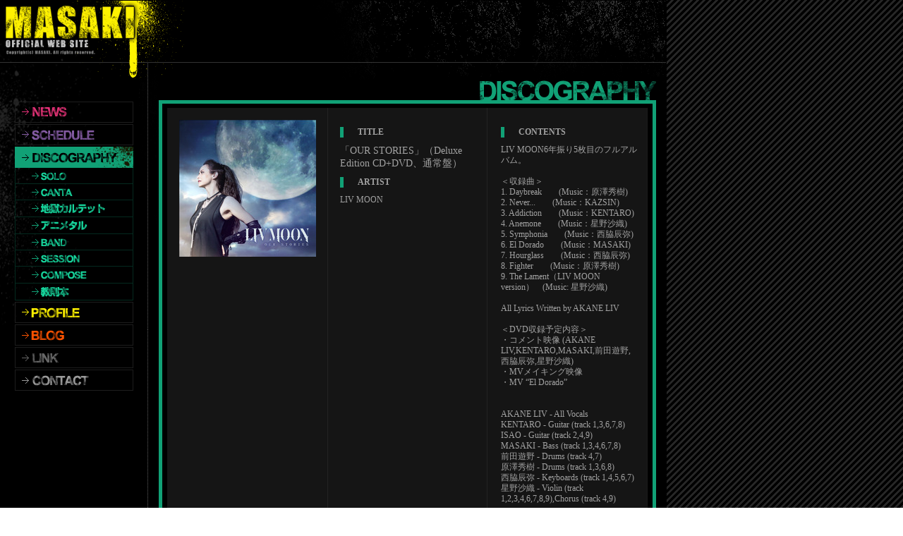

--- FILE ---
content_type: text/html
request_url: http://masaking.com/Discography/46/discography_id/222/
body_size: 5109
content:
<!DOCTYPE html PUBLIC "-//W3C//DTD XHTML 1.0 Transitional//EN" "http://www.w3.org/TR/xhtml1/DTD/xhtml1-transitional.dtd">
<html xml:lang="ja" lang="ja" xmlns="http://www.w3.org/1999/xhtml">
<head>
<meta http-equiv="Content-Type" content="text/html; charset=shift_jis" />
<meta http-equiv="Content-Style-Type" content="text/css" />
<link rel="shortcut icon" href="/img/favicon.ico" />
<link rel="stylesheet" href="/css/impSecond.css" type="text/css" media="screen,print" />
<meta name="author" content="MASAKI OFFICIALWEBSITE" />
<meta name="description" content="ベーシストMASAKIのディスコグラフィー NEW RELEASE" />
<meta name="keywords" content="MASAKI,masaki,ベース,animetal,アニメタル,canta,カンタ,ディスコグラフィー,NEW,RELEASE" />
<title>ディスコグラフィー － MASAKI OFFICIALWEBSITE</title>

</head>

<body>
	<div id="wrapper">
    	<div id="secondWrap">
           <div id="header">
                <h1><a href="/">MASAKI OFFICIALWEBSITE</a></h1>
           </div>
           <div id="contentsWrap">
                <div id="lNavi">
                    <ul>
                        <li id="lNavi01"><a href="/News/">NEWS</a></li>
                        <li id="lNavi02"><a href="/Schedule/">SCHEDULE</a></li>
                        <li id="lNavi03" class="dTop"><a href="/Discography/">DISCOGRAPHY</a></li>
						<li id="lNavi03-1"><a href="/Discography/SOLO/">SOLO</a></li>
						<li id="lNavi03-3"><a href="/Discography/CANTA/">CANTA</a></li>
						<li id="lNavi03-7"><a href="/Discography/JIGOKU/">地獄カルテット</a></li>
						<li id="lNavi03-2"><a href="/Discography/ANIMETAL/">アニメタル</a></li>
						<li id="lNavi03-4"><a href="/Discography/BAND/">BAND</a></li>
						<li id="lNavi03-5"><a href="/Discography/SESSION/">SESSION</a></li>
						<li id="lNavi03-6"><a href="/Discography/COMPOSE/">COMPOSE</a></li>
						<li id="lNavi03-8"><a href="/Discography/MANUAL/">教則本</a></li>     
                        <li id="lNavi04"><a href="/Profile/">PROFILE</a></li>
                        <li id="lNavi05"><a href="/Blog/">BLOG</a></li>
                        <li id="lNavi06"><a href="/Link/">LINK</a></li>
                        <li id="lNavi07"><a href="/Contact/">CONTACT</a></li>
                        <div class="cb"></div>
                    </ul>
                </div>
                <div class="contents" id="discography">
                    <div class="inner">
                        <h2>DISCOGRAPHY</h2>
                        

											<div class="topicWrap">
							<div class="topic fl">
								<p><img src="/?module=Common&action=Image&discography_id=222&page=Discography" class="newsImage" /></a><br /></p>
							</div>
							<div class="topic fl">		
									<h5>TITLE</h5>
									<h4>「OUR STORIES」（Deluxe Edition CD+DVD、通常盤）</h4>
									
																		<h5>ARTIST</h5>
									<p>LIV MOON</p>
																</div>
							<div class="topicEnd fl">		
									<h5>CONTENTS</h5>
									<p>LIV MOON6年振り5枚目のフルアルバム。<br />
<br />
＜収録曲＞<br />
1. Daybreak　　(Music：原澤秀樹)<br />
2. Never...　　(Music：KAZSIN)<br />
3. Addiction　　(Music：KENTARO)<br />
4. Anemone　　(Music：星野沙織)<br />
5. Symphonia　　(Music：西脇辰弥)<br />
6. El Dorado　　(Music：MASAKI)<br />
7. Hourglass　　(Music：西脇辰弥)<br />
8. Fighter　　(Music：原澤秀樹)<br />
9. The Lament（LIV MOON version）　(Music: 星野沙織)<br />
<br />
All Lyrics Written by AKANE LIV<br />
<br />
＜DVD収録予定内容＞<br />
・コメント映像 (AKANE LIV,KENTARO,MASAKI,前田遊野,西脇辰弥,星野沙織)<br />
・MVメイキング映像<br />
・MV “El Dorado”<br />
<br />
<br />
AKANE LIV - All Vocals<br />
KENTARO - Guitar (track 1,3,6,7,8)<br />
ISAO - Guitar (track 2,4,9)<br />
MASAKI - Bass (track 1,3,4,6,7,8)<br />
前田遊野 - Drums (track 4,7)<br />
原澤秀樹 - Drums (track 1,3,6,8)<br />
西脇辰弥 - Keyboards (track 1,4,5,6,7)<br />
星野沙織 - Violin (track 1,2,3,4,6,7,8,9),Chorus (track 4,9)<br />
<br />
2022/12/21発売</p>
							</div>
							<div class="cb"></div>
						 </div>
					                  	</div>
                </div>
                
                <div class="cb"></div>
            </div>
        </div>
        
        <div id="footer">
        	<!--
            <ul>
            	<li id="sitemap"><a href="#">SITEMAP</a></li>
                <li id="contact"><a href="#">CONTACT</a></li>
            </ul>
            -->
            <address>Copyright(c) 1998-2008 masaki official web site. All rights reserved.</address>
            <div class="cb"></div>
        </div>
   	</div>
   	</div>

</body>

<script type="text/javascript">
var gaJsHost = (("https:" == document.location.protocol) ? "https://ssl." : "http://www.");
document.write(unescape("%3Cscript src='" + gaJsHost + "google-analytics.com/ga.js' type='text/javascript'%3E%3C/script%3E"));
</script>
<script type="text/javascript">
try {
var pageTracker = _gat._getTracker("UA-56042-39");
pageTracker._trackPageview();
} catch(err) {}</script>

</html>

--- FILE ---
content_type: text/css
request_url: http://masaking.com/css/impSecond.css
body_size: 135
content:
@charset "shift-jis";
/* import files ------------------------*/

@import "general.css";
@import "element.css";
@import "second.css";



--- FILE ---
content_type: text/css
request_url: http://masaking.com/css/general.css
body_size: 2407
content:
@charset "shift-jis";
/* CSS Document */

/* Reset */
body,div,dl,dt,dd,ul,ol,li,h1,h2,h3,h4,h5,h6,pre,
form,fieldset,input,textarea,p,blockquote,th,td,img {
	margin: 0;
	padding: 0;
}

body {
	margin: 0;
	padding: 0;
	background: url(../img/bg.gif) repeat left top;
	line-height: 1.3;
	font-size: 13px;
	*font-size: small;
	*font: x-small;
	/*font-family: "Hiragino Kaku Gothic Pro","繝偵Λ繧ｮ繝手ｧ偵ざ Pro W3","・ｭ・ｳ ・ｰ繧ｴ繧ｷ繝・け",sans-serif;*/
	color: #a2a2a2;
}

table {
	font-size: inherit;
	font: 100%;
}

select,
input,
textarea {
	font-size: 99%;
}

a:link {
	color: #ede200;
	text-decoration: none;
	outline:none;
}

a.topNewsText:link  {
	color: #000;
}
a.topNewsText:hover  {
	color: #ea5404;
}

#link a:link {
	color: #ede200;
	text-decoration: none;
	outline:none;
}

a:visited,
#link a:visited {
	color: #47266e;
	text-decoration: none;
	outline:none;
}

a:hover,
#link a:hover {
	color: #ea5404;
}
#mainC a:hover {
	text-decoration: underline;
	outline:none;
}
img {
	border: none;
	vertical-align: bottom;
}
ul,ol {
	margin: 5px 0;
	list-style-type: none;
}
p {
	font-size: 92%;
	padding: 0px 25px;
}
h1 {
	font-size: 182%;
}
h2 {
	font-size: 197%;
}
h3 {
	font-size: 122%;
	font-weight: normal;
}
h4 {
	font-size: 107%;
	font-weight: normal;
}
h5 {
	font-size: 92%;
	font-weight: normal;
}
h6 {
	font-size: 92%;
	font-weight: normal;
}
address {
	margin: 0;
	padding: 10px 0;
	color: #fff;
	font-size: 92%;
	font-style: normal;
	font-family: Helvetica,Arial,sans-serif;
	text-align: center;
}


body#mac address,
body#mAscii address,
body#nmag address {
	color: #000;
}


/* Wrapper */
#wrapper {
	margin: 0;
	padding: 0;
	width:945px;
}

#footer {
	clear: both;
	background: transparent url(../img/bg_footer.gif) repeat-x top left;
	height:78px; margin-top:60px;
}


#footer ul {
	float:left;
	margin:10px 0px 60px 20px
}

#footer ul li{
	float:left;
	margin-right:10px;
}

#footer ul li#sitemap a {
	background: transparent url(../img/navi_sitemap.gif) no-repeat scroll 0 0;
	width:61px;
	height:10px;
	text-indent:-9999px;
	display:block;
}

#footer ul li#contact a {
	background: transparent url(../img/navi_contact.gif) no-repeat scroll 0 0;
	width:63px;
	height:10px;
	text-indent:-9999px;
	display:block;
}

#footer address {
	float:right;
	color: #a2a2a2;
	margin-right: 15px;
}




#pager {
	margin:20px 0 0 20px;
	color:#ede200;
}

#pager  a{
	color:#ede200;
}

















--- FILE ---
content_type: text/css
request_url: http://masaking.com/css/element.css
body_size: 329
content:
@charset "shift-jis";
/* CSS Document */

.cb {
	clear:both;
}

.fl {
	float: left;
	/*margin-right: 10px;*/
}
.fr {
	float: right;
	margin-left: 10px;
}

.alcenter {
	text-align: center;
}

.cb {
	clear: both;
}

.mb10 {
	margin-bottom: 10px;
}

.alcenter {
	text-align: center;
}
.alright {
	text-align: right;
}
















--- FILE ---
content_type: text/css
request_url: http://masaking.com/css/second.css
body_size: 10935
content:
@charset "shift-jis";
/* CSS Document */

/* Wrapper */
#wrapper {
	background: transparent url(../img/bg_second_dot.gif) repeat-y;
	height: auto;
}

#secondWrap {
	margin: 0;
	padding: 0;
	width: 945px;
	background: transparent url(../img/bg_second.gif) no-repeat;

}

#wrapper h1 a {
	height: 89px;
	width: 209px;
	text-indent: -9999px;
	display: block;
	outline: none;
}

/*lNavi*/
#lNavi {
	width: 189px;
	float: left;
	overflow: hidden;
	margin-right: 15px;
	padding: 50px 0px 0px 21px;
}

#lNavi ul, {
	margin: 0;
}

#lNavi ul li {
	display: block;
	padding: 0;
	border: 0;
	margin-bottom: 2px;
	list-style: none;
	width: 168px;
	height: 30px;
}


#lNavi ul li a {
	display: block;
	text-indent: -99999px;
	width: 168px;
	height: 30px;
}


#lNavi ul li a strong {
	display:none;
}

#lNavi ul li#lNavi01 a {
	background-image: url(../img/m_01.png);
}

#lNavi ul li#lNavi02 a {
	background-image: url(../img/m_02.png);
}

#lNavi ul li#lNavi03 a {
	background-image: url(../img/m_03.png);
}

	#lNavi ul li#lNavi03-1,
	#lNavi ul li#lNavi03-1 a {
		background-image: url(../img/m2_01.png);
		display: block;
		margin: 0px;
		padding: 0;
		border: 0;
		list-style: none;
		width: 168px;
		height: 23px;
	}
	
	#lNavi ul li#lNavi03-2,
	#lNavi ul li#lNavi03-2 a {
		background-image: url(../img/m2_02.gif);
		display: block;
		margin: 0px;
		padding: 0;
		border: 0;
		list-style: none;
		width: 168px;
		height: 24px;
	}
	
	#lNavi ul li#lNavi03-3,
	#lNavi ul li#lNavi03-3 a {
		background-image: url(../img/m2_03.png);
		display: block;
		margin: 0px;
		padding: 0;
		border: 0;
		list-style: none;
		width: 168px;
		height: 23px;
	}
	
	#lNavi ul li#lNavi03-4,
	#lNavi ul li#lNavi03-4 a {
		background-image: url(../img/m2_04.png);
		display: block;
		margin: 0px;
		padding: 0;
		border: 0;
		list-style: none;
		width: 168px;
		height: 23px;
	}
	
	#lNavi ul li#lNavi03-5,
	#lNavi ul li#lNavi03-5 a {
		background-image: url(../img/m2_05.png);
		display: block;
		margin: 0px;
		padding: 0;
		border: 0;
		list-style: none;
		width: 168px;
		height: 23px;
	}
	
	#lNavi ul li#lNavi03-6,
	#lNavi ul li#lNavi03-6 a {
		background-image: url(../img/m2_06.png);
		display: block;
		margin: 0px;
		padding: 0;
		border: 0;
		list-style: none;
		width: 168px;
		height: 24px;
	}
	
	#lNavi ul li#lNavi03-7,
	#lNavi ul li#lNavi03-7 a {
		background-image: url(../img/m2_07.gif);
		display: block;
		margin: 0px;
		padding: 0;
		border: 0;
		list-style: none;
		width: 168px;
		height: 24px;
	}
	
	#lNavi ul li#lNavi03-8,
	#lNavi ul li#lNavi03-8 a {
		background-image: url(../img/m2_08.gif);
		display: block;
		margin-bottom: 2px;
		padding: 0;
		border: 0;
		list-style: none;
		width: 168px;
		height: 24px;
	}
	
	



#lNavi ul li#lNavi04 a {
	background-image: url(../img/m_04.png);
}

#lNavi ul li#lNavi05 a {
	background-image: url(../img/m_05.png);
}

#lNavi ul li#lNavi06 a {
	background-image: url(../img/m_06.png);
}

#lNavi ul li#lNavi07 a {
	background-image: url(../img/m_07.png);
}

#lNavi ul li a:hover,
#lNavi ul li.top a {
	background-position: -168px 0px;
}


/*discography縺荊op縺ｮ蝣ｴ蜷医・縺ｿ菴ｿ逕ｨ*/
#lNavi ul li.dTop,
#lNavi ul li.dTop a {
	background-position: -168px 0px;
	margin-bottom: 0px;
}


/*contentWrap*/
#contentsWrap {
	padding: 0px 15px 0px 0px;
}

.contents {
	width: 705px;
	float:left;
	margin-top:25px;
}

#contentsWrap h2 {
	text-indent: -9999px;
	display: block;
	height:32px;
}

#contentsWrap .inner{
	width: 705px;
	padding-bottom: 12px;
}


/*news-----------------------------------------------------------------------------------------*/
#news {
	background: url(../News/img/bg_main.gif) no-repeat scroll left top;
}

#news .inner{
	background: transparent url(../News/img/bg_mainfoot.gif) no-repeat scroll left bottom;
	padding-bottom: 20px;
}

#news dl {
	background: transparent url(../News/img/title_topic.gif) no-repeat;
	height:40px;
	margin: 16px 12px 0px 12px;
	padding: 12px 5px 5px 5px;
	color: #000000;
	font-weight: bold;
}

#news dt {
	float: left;
	padding: 0 5px 5px 15px;
	width: 120px;
}



/*schedule-------------------------------------------------------------------------------------*/
#schedule {
	background: url(../Schedule/img/bg_main.gif) no-repeat scroll left top;
}

#schedule .inner{
	background: transparent url(../Schedule/img/bg_mainfoot.gif) no-repeat scroll left bottom;
}


#schedule h3 {
	background: transparent url(../Schedule/img/title_year.gif) no-repeat;
	margin: 4px 12px 2px 12px;
	padding-left: 5px;
	color: #000000;
	font-weight: bold;
}
 
#accordion {
	padding: 4px 12px 0px 12px;
}

#accordion dl{
	margin:0px;
}

#accordion dt{
	float:left;
	width: 110px;
	margin-left:5px;
}

#accordion dd{
	margin-left: 100px; width:490px;
}


/*-----------------------------------------------*/
/*
/*	accordion
/*
/*-----------------------------------------------*/


/*color_01*/
/*#accordion	dl.c_01 {
	padding: 5px 14px 5px 35px;
	border-bottom: 1px solid #ffffff;
	background:#f2efe8 14px 6px;
}*/

/*color_02*/
/*#accordion	dl.c_02 {
	padding: 5px 14px 5px 35px;
	border-bottom: 1px solid #ffffff;
	background:#dfdfdf 14px 6px;
}*/

#accordion	dl.toggler {
	padding: 10px 14px 10px 35px;
	border-bottom: 1px solid #000000;
	background: #151515 url(../img/i_close.gif) no-repeat 10px 6px;
	cursor:hand;
	cursor:pointer;
}

/*#accordion	dl.toggler2 {
	background: #151515 url(../img/i_close.gif) no-repeat 14px 6px;
}*/

/*#accordion	dl.close {
	padding: 5px 14px 5px 35px;
	border-bottom: 1px solid #ffffff;
	background:#8e8e90 14px 6px;
}
*/
.element {
	background:#282828;
	border:1px #282828 solid;
	border-top:none;
	padding:24px 15px 24px 100px;
}

.element .box {
	padding:0px 0px 20px 35px;
	border-left:1px #000000 solid;
	margin:0px 0px 20px 0px;
}

#accordion	.element .box {
	margin:24px 0px;
}


/*#blogPager {
 margin:5px 0;
}
*/

 
/*h3.atStart:hover	{
	color:#6666FF;
	background-color:#0066FF;
}

h3.attention	{
	color:#990000;
	font-weight:bold;
}*/


.testClass	{
	font-size:10px;
	color:#000000;
}

/*#footer {
font-size:10px;
 color:#cb013d;
 margin:20px 0 0 0 ;
 text-align:center;
}*/

.chronicle_mb20{
	margin-bottom:20px;
}

/*discography--------------------------------------------------------------------------------*/

#discography p {
	padding:0px;
}

#discography {
	background: url(../Discography/img/bg_main.gif) no-repeat scroll left top;
}

#discography .inner{
	background: transparent url(../Discography/img/bg_mainfoot.gif) no-repeat scroll left bottom;
}


#discography h3 {
	background: transparent url(../Discography/img/title_new.gif) no-repeat;
	margin: 7px 12px 2px 12px;
	padding-left: 5px;
	text-indent: -9999px;
}

h3#solo {
	background: transparent url(../Discography/img/title_solo.gif) no-repeat;
}

h3#animetal {
	background: transparent url(../Discography/img/title_animetal.gif) no-repeat;
}

h3#canta {
	background: transparent url(../Discography/img/title_canta.gif) no-repeat;
}

h3#band {
	background: transparent url(../Discography/img/title_band.gif) no-repeat;
}

h3#session {
	background: transparent url(../Discography/img/title_session.gif) no-repeat;
}

h3#compose {
	background: transparent url(../Discography/img/title_compose.gif) no-repeat;
}

h3#jigoku {
	background: transparent url(../Discography/img/title_jigoku.gif) no-repeat;
}

h3#manual {
	background: transparent url(../Discography/img/title_manual.gif) no-repeat;
}




#discography h4 {
	margin-top:10px;
}

#discography .topicWrap {
	background: transparent url(../Discography/img/bg_contents.gif) repeat-y;
	margin: 7px 12px 2px 12px;
}

#discography .topic {
	width:194px;
	padding:17px;
}

#discography .topicList {
	width:97px;
	padding:8px;
}

#discography .topicList h4,
#discography .topicList p,
#discography .topicEndList h4,
#discography .topicEndList p {
	font-size:10px;
}



#discography .topicEnd {
	width:194px;
	padding:17px 0px 17px 17px;
}

#discography .topicEndList {
	width:97px;
	padding:8px 0px 8px 8px;
}

#discography h5 {
	border-left:#11a176 5px solid;
	margin:10px auto;
	padding:0 0 0 20px;
	font-weight:bold;
}



/*PROFILE --------------------------------------------------------------------------------*/

#profile p {
	padding:0px;
}

#profile {
	background: url(../Profile/img/bg_main.gif) no-repeat scroll left top;
}

#profile .inner{
	background: transparent url(../Profile/img/bg_mainfoot.gif) no-repeat scroll left bottom;
}


#profile h3 {
	background: transparent url(../Profile/img/title_masaki.gif) no-repeat scroll left top;
	margin: 7px 12px 2px 12px; 
	padding-left: 5px;
	text-indent: -9999px;
}

#profile h4 {
	margin-top:10px;
}

#profile .topicWrap {
	background: transparent url(../Profile/img/bg_contents.jpg) no-repeat;
	margin: 4px 12px 2px 12px;
}


/*BLOG --------------------------------------------------------------------------------*/

#blog p {
	padding:0px 10px;
}

#blog {
	border:5px solid #ea5404;
	width: 693px;
}

#blog h2 {
	padding: 206px 0px 0px 0px;
}

#blog h3 {
	background: transparent url(../Blog/img/title_blog.gif) no-repeat scroll left top;
	padding: 3px 12px 3px 12px;
	margin-bottom: 10px;
	color: #000000;
	font-weight: bold;
}

#blog h4 {
	margin-top:10px;
}

#blog .topicWrap {
	background: transparent url(../Blog/img/bg_contents.gif) no-repeat left top;
	margin: 8px;
}

#blog .bLine {
	border-bottom: 1px dotted #4d4d4d;
	border-top: 1px dotted #4d4d4d;
	margin: 20px 10px 50px 10px;
}


/*link--------------------------------------------------------------------------------*/

#link p {
	padding:0px;
}

#link {
	background: url(../Link/img/bg_main.gif) no-repeat scroll left top;
}

#link .inner{
	background: transparent url(../Link/img/bg_mainfoot.gif) no-repeat scroll left bottom;
}

#link .topicWrap {
	background: transparent url(../Link/img/bg_contents.gif) repeat-y;
	margin: 8px 12px 2px 12px;
}


#link .topicEnd {
	width:194px;
	padding:17px 0px 17px 17px;
}

#link .topicWrap ul {
	padding:20px;
}

#link .topicWrap li a,
#link .topicWrap li a:link,
#link .topicWrap li a:visited { 
	border: solid 1px #252525;
	padding:8px 10px 8px 15px;
	display:block;
	background-color: #000000;
	margin:3px;
}


/*CONTACT --------------------------------------------------------------------------------*/

#contact p {
	padding:0px;
}

#contact {
	background: url(../Contact/img/bg_main.gif) no-repeat scroll left top;
}

#contact .inner{
	background: transparent url(../Contact/img/bg_mainfoot.gif) no-repeat scroll left bottom;
}


#contact h3 {
	background: transparent url(../Contact/img/title.gif) no-repeat scroll left top;
	margin: 7px 12px 2px 12px; 
	padding-left: 5px;
	text-indent: -9999px;
}

#contact h4 {
	margin-top:10px;
}

#contact .topicWrap {
	background: transparent url(../contact/img/bg_contents.jpg) no-repeat;
	margin: 4px 12px 2px 12px;
}


.frm {
	border:1px solid #393A3D;
	background-color: #000000;
	color: #ffffff;
}

#contact table th {
	text-align:left;
}

#oldBlog {
	margin:10px;
}
#oldBlog a{
	color:#ea5404;
}